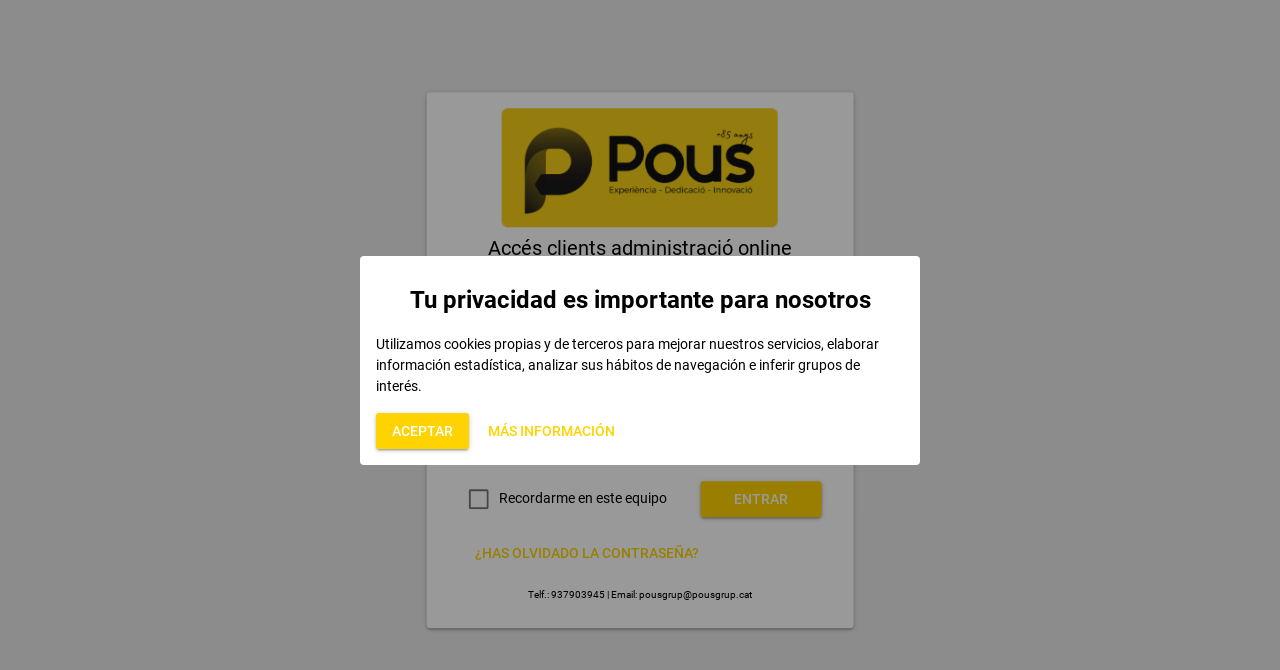

--- FILE ---
content_type: text/html; charset=utf-8
request_url: https://pous.administraciononline.taaf.es/
body_size: 1194
content:
<!DOCTYPE html>
<html>

<head>
    <meta name="robots" content="noindex" />
    <meta charset="utf-8" />
    <meta name="viewport" content="width=device-width, initial-scale=1.0" />
    <meta name="theme-color" content="#ffffff">
    <meta name="description" content="Administraci&#xF3;n Online">
    <title>POUS</title>

    <link rel="stylesheet" href="/dist/vendor.css?v=yyxyZ95tuTVaelsGIan3HioT1XLT4A7zLmAaXGaBcxQ" />
    

    <link rel="manifest" href="/manifest.json" />



    
        <link rel="stylesheet" href="/dist/site.css?v=9XNOyUWuJGD63q32uq_0LH-fji0a27nwcg6UpWN1EFk" />
    


</head>

<body>
    <div id="app">Cargando...</div>

    <script src="/dist/vendor.js?v=2AOWae3YMDWa1iVT2ZDpKn0ZHBGj07hUie65-3DinZ0"></script>
    <script src="/manup.js?v=LiNiswMLkWn1rR8FH2HCEs8YagML_4I1b5bywn8WdJk"></script>
    
    


    <link rel="stylesheet" href="/style/style.css" />
      
    <script src="/js/data.js"></script>
    <link href="/assets/fontawesome/css/fontawesome.min.css" rel="stylesheet" />
    <link href="/assets/fontawesome/css/brands.min.css" rel="stylesheet" />
    <link href="/assets/fontawesome/css/solid.min.css" rel="stylesheet" />

    
        <script src="/dist/main.e7636f2078b45a098d02.js"></script>
    
    
    <script src="/pwabuilderRegister.js"></script>





</body>

</html>


--- FILE ---
content_type: text/css
request_url: https://pous.administraciononline.taaf.es/dist/vendor.css?v=yyxyZ95tuTVaelsGIan3HioT1XLT4A7zLmAaXGaBcxQ
body_size: 270048
content:
@font-face{font-family:Material Icons;font-style:normal;font-weight:400;font-display:block;src:url([data-uri]) format("woff2"),url(/dist/463cfa6bda38af7123b1770d4982ad3c.woff) format("woff")}.material-icons{font-family:Material Icons;font-weight:400;font-style:normal;display:inline-block;line-height:1;text-transform:none;letter-spacing:normal;word-wrap:normal;white-space:nowrap;direction:ltr;-webkit-font-smoothing:antialiased;text-rendering:optimizeLegibility;-moz-osx-font-smoothing:grayscale;font-feature-settings:"liga"}@font-face{font-family:Roboto;font-style:normal;font-weight:100;src:url([data-uri]) format("woff")}@font-face{font-family:Roboto;font-style:normal;font-weight:300;src:url([data-uri]) format("woff")}@font-face{font-family:Roboto;font-style:normal;font-weight:400;src:url([data-uri]) format("woff")}@font-face{font-family:Roboto;font-style:normal;font-weight:500;src:url([data-uri]) format("woff")}@font-face{font-family:Roboto;font-style:normal;font-weight:700;src:url([data-uri]) format("woff")}@font-face{font-family:Roboto;font-style:normal;font-weight:900;src:url([data-uri]) format("woff")}

--- FILE ---
content_type: text/css
request_url: https://pous.administraciononline.taaf.es/style/style.css
body_size: 2325
content:

    :root
    {
        --q-color-primary: #000000;
        --q-color-secondary: #FFD300;
        --q-color-accent: #FFD300
    }

    /*Color Letra Parte Usuario*/
    .user-info {
        color: #000000;
    }

    .user-info .lang-selector.simple .q-input-target {
        color: #000000;
    }
    /*Color Titulos Anuncios*/
    .anuncio-titulo {
        color: #000000;
    }
    /*Colores tiles/alarmas*/
    .alarmaColor1 {
        background: #FFD300;
        color:  #000000;
    }
    .alarmaColor2 {
        background: #FFD300;
        color:  #FFFFFF;
    }
    .alarmaColor3 {
        background: #FFD300;
        color:  #FFFFFF;
    }
    .alarmaColor4 {
        background: #FFD300;
        color:  #000000;
    }
    /* MENU */
    /*Menu Titulo y Notificaciones*/
    #leftMenu .menu-header,
    #notificationsMenu .menu-header
    {
        background-color: #000000;
        color: #FFFFFF;
    }


    /*Color Fondo Menu*/
    #leftMenu .q-drawer,
    #notificationsMenu.q-menu,
    .tab-sub-ficha
    {
        background-color: #FFFFFF;
    }

    /*Color Letra Menu*/
    #leftMenu .q-list,
    #notificationsMenu .q-list,
    #leftMenu .child,
    .tab-sub-ficha
    {
        color: #000000;
    }

    #leftMenu .q-item{
        color: #000000;
    }

    

    /*Color Letra Menu SubLabel y icono. Mismo color con un poco de alpha*/
    #leftMenu .q-list .q-item-side,
    #notificationsMenu .q-list .q-item{
        color: rgba(0,0,0,0.7);
    }

    #leftMenu .q-list .q-item__label--caption {
        color: rgba(0,0,0,0.7);
    }

    /*Color Menu Activo (Letra y Fondo)*/
    #leftMenu .q-item.active, #leftMenu .q-item.q-router-link--exact-active, #leftMenu .q-item:focus,
    #notificationsMenu .q-item.active,  #notificationsMenu .child:focus, #notificationsMenu .child:hover, #leftMenu .child:hover, .tab-sub-ficha .q-tab:hover{
        background-color: #FFD300;
        color: #FFFFFF;
    }

    #leftMenu .q-item.active .q-item-side, #leftMenu .q-item.router-link-active .q-item-side, #leftMenu .q-item:focus .q-item-side, #leftMenu .q-item.q-link:hover .q-item-side,
    .tab-sub-ficha .q-tab:hover
    {
        color: #FFFFFF;
    }

    /* Titulo */
    .text-toolbar {
        color: #FFD300;
    }
    .text-toolbar a {
        color: #FFD300;
        text-decoration:none;
    }


    /* Fondo Contenido Web */
    .generalBackground
    {
        background-color: #ECECEC;        
    }
    .generalBackground .colorFondoLetra
    {
        color: #000000;        
    }
    

    /*LOGIN*/

    .loginBackground {
        background-color: #e9e9e9;
    }


            

--- FILE ---
content_type: application/javascript
request_url: https://pous.administraciononline.taaf.es/manup.js?v=LiNiswMLkWn1rR8FH2HCEs8YagML_4I1b5bywn8WdJk
body_size: 4500
content:
!function(e){var t={};function a(i){if(t[i])return t[i].exports;var n=t[i]={i:i,l:!1,exports:{}};return e[i].call(n.exports,n,n.exports,a),n.l=!0,n.exports}a.m=e,a.c=t,a.d=function(e,t,i){a.o(e,t)||Object.defineProperty(e,t,{enumerable:!0,get:i})},a.r=function(e){"undefined"!=typeof Symbol&&Symbol.toStringTag&&Object.defineProperty(e,Symbol.toStringTag,{value:"Module"}),Object.defineProperty(e,"__esModule",{value:!0})},a.t=function(e,t){if(1&t&&(e=a(e)),8&t)return e;if(4&t&&"object"==typeof e&&e&&e.__esModule)return e;var i=Object.create(null);if(a.r(i),Object.defineProperty(i,"default",{enumerable:!0,value:e}),2&t&&"string"!=typeof e)for(var n in e)a.d(i,n,function(t){return e[t]}.bind(null,n));return i},a.n=function(e){var t=e&&e.__esModule?function(){return e.default}:function(){return e};return a.d(t,"a",t),t},a.o=function(e,t){return Object.prototype.hasOwnProperty.call(e,t)},a.p="",a(a.s=0)}([function(e,t){var a,i=[{name:"mobile-web-app-capable",manifestName:"display"},{name:"apple-mobile-web-app-capable",manifestName:"display"},{name:"apple-mobile-web-app-title",manifestName:"short_name"},{name:"application-name",manifestName:"short_name"},{name:"msapplication-TileColor",manifestName:"ms_TileColor"},{name:"msapplication-square70x70logo",manifestName:"icons",imageSize:"70x70"},{name:"msapplication-square150x150logo",manifestName:"icons",imageSize:"150x150"},{name:"msapplication-wide310x150logo",manifestName:"icons",imageSize:"310x150"},{name:"msapplication-square310x310logo",manifestName:"icons",imageSize:"310x310"}],n=[{name:"apple-touch-icon",manifestName:"icons",imageSize:"152x152"},{name:"apple-touch-icon",manifestName:"icons",imageSize:"120x120"},{name:"apple-touch-icon",manifestName:"icons",imageSize:"76x76"},{name:"apple-touch-icon",manifestName:"icons",imageSize:"60x60"},{name:"apple-touch-icon",manifestName:"icons",imageSize:"57x57"},{name:"apple-touch-icon",manifestName:"icons",imageSize:"72x72"},{name:"apple-touch-icon",manifestName:"icons",imageSize:"114x114"},{name:"icon",manifestName:"icons",imageSize:"128x128"},{name:"icon",manifestName:"icons",imageSize:"192x192"}],o=[{name:"apple-touch-startup-image",manifestName:"icons",deviceWidth:375,deviceHeight:812,ratio:3},{name:"apple-touch-startup-image",manifestName:"icons",deviceWidth:375,deviceHeight:812,ratio:3},{name:"apple-touch-startup-image",manifestName:"icons",deviceWidth:375,deviceHeight:667,ratio:2},{name:"apple-touch-startup-image",manifestName:"icons",deviceWidth:414,deviceHeight:736,ratio:3},{name:"apple-touch-startup-image",manifestName:"icons",deviceWidth:320,deviceHeight:568,ratio:2},{name:"apple-touch-startup-image",manifestName:"icons",deviceWidth:768,deviceHeight:1024,ratio:2},{name:"apple-touch-startup-image",manifestName:"icons",deviceWidth:834,deviceHeight:1112,ratio:2},{name:"apple-touch-startup-image",manifestName:"icons",deviceWidth:1024,deviceHeight:1366,ratio:2}],m=function(){for(var e=function(){for(var e=0;e<i.length;e++)if(a[i[e].manifestName])if("icons"==i[e].manifestName)for(var t=a.icons,n=0;n<t.length;n++)t[n].sizes==i[e].imageSize&&(i[e].content=t[n].src);else i[e].content=a[i[e].manifestName],"display"==i[e].manifestName&&"standalone"==a.display&&(i[e].content="yes");return i}(),t=document.getElementsByTagName("head")[0],n=0;n<e.length;n++){var o=document.createElement("meta");o.name=e[n].name,o.content=e[n].content,t.appendChild(o)}},c=function(){for(var e=function(){for(var e=0;e<n.length;e++)if(a[n[e].manifestName])if("icons"==n[e].manifestName)for(var t=a.icons,i=0;i<t.length;i++)t[i].sizes==n[e].imageSize&&(n[e].content=t[i].src);else n[e].content=a[n[e].manifestName];return n}(),t=document.getElementsByTagName("head")[0],i=0;i<e.length;i++){var o=document.createElement("link");o.setAttribute("rel",e[i].name),o.setAttribute("sizes",e[i].imageSize),o.setAttribute("href",e[i].content),t.appendChild(o)}},s=function(){for(var e=function(){for(var e=0;e<o.length;e++)if(a[o[e].manifestName])if("icons"==o[e].manifestName)for(var t=a.icons,i=0;i<t.length;i++)t[i].sizes==o[e].deviceWidth*o[e].ratio+"x"+o[e].deviceHeight*o[e].ratio&&(o[e].content=t[i].src);else o[e].content=a[o[e].manifestName];return o}(),t=document.getElementsByTagName("head")[0],i=0;i<e.length;i++){var n=document.createElement("link");n.setAttribute("rel",e[i].name),n.setAttribute("media","(device-width: "+e[i].deviceWidth+"px) and (device-height: "+e[i].deviceHeight+"px) and (-webkit-device-pixel-ratio: "+e[i].ratio+")"),n.setAttribute("href",e[i].content),t.appendChild(n)}},r=function(e){if(window.XMLHttpRequest){/^https?:\/\//i.test(e)?e:window.location.hostname+e;var t=new XMLHttpRequest;t.onreadystatechange=function(){var e;4==t.readyState&&200==t.status&&(e=t.responseText,a=JSON.parse(e),c(),s(),m())},t.open("GET",e,!0),t.send()}};!function(){for(var e=document.getElementsByTagName("link"),t=0;t<e.length;t++)e[t].rel&&"manifest"==e[t].rel&&r(e[t].href)}()}]);

--- FILE ---
content_type: application/javascript
request_url: https://pous.administraciononline.taaf.es/pwabuilderRegister.js
body_size: -9
content:
if ('serviceWorker' in navigator) {  if (navigator.serviceWorker.controller) {    console.log('[PWA Builder] active service worker found, no need to register: ');  } else {      navigator.serviceWorker.register('pwabuilder.js', {      scope: './'    }).then(function(reg) {      console.log('Service worker has been registered for scope:' + reg.scope);    });  }} else {  console.log('Service workers are not supported in this browser.');}

--- FILE ---
content_type: application/javascript
request_url: https://pous.administraciononline.taaf.es/dist/111.e7636f2078b45a098d02.js
body_size: 6854
content:
(window.webpackJsonp=window.webpackJsonp||[]).push([[111],{1297:function(n,o,t){"use strict";t.r(o);var i,e,a=t(3),s=t.n(a),r=t(9),c=t.n(r),p=t(981),l=t(982),d=t(983),u=t(931),h=t(54),m=t(956),g=t.n(m),f=t(17),x={data:function(){return{enviandoOk:!1,enviandoRechazar:!1}},computed:Object.assign({},Object(h.mapGetters)(["mostrarCondicionesUso","condicionesUsoForzarAbrir","condicionesUsoVersion"]),{condicionesObligatorias:function(){return this.$appData.condicionesUsoAceptacionObligatoria},condicionesUsoTexto:function(){return this.$appData.condicionesUsoTexto.replace(/<br\s*[\/]?>/gi,"\n")},mostrarCondiciones:{get:function(){return this.mostrarCondicionesUso||this.condicionesUsoForzarAbrir},set:function(n){this.$store.commit("mostrarCondicionesUso",n)}}}),created:function(){},methods:{aceptar:(e=c()(s.a.mark(function n(){return s.a.wrap(function(n){for(;;)switch(n.prev=n.next){case 0:return n.prev=0,this.enviandoOk=!0,n.next=4,this.$store.dispatch(f.j,this.$appData.condicionesUsoVersion);case 4:return n.prev=4,this.enviandoOk=!1,n.finish(4);case 7:case"end":return n.stop()}},n,this,[[0,,4,7]])})),function(){return e.apply(this,arguments)}),rechazar:(i=c()(s.a.mark(function n(){return s.a.wrap(function(n){for(;;)switch(n.prev=n.next){case 0:if(n.prev=0,this.enviandoRechazar=!0,this.$appData.condicionesUsoVersion==this.condicionesUsoVersion)return n.next=5,this.$store.dispatch(f.j,0);n.next=5;break;case 5:return n.next=7,this.$store.dispatch(f.c);case 7:null!=this.$appData.urlCierreSesion&&""!=this.$appData.urlCierreSesion?window.location.href=this.$appData.urlCierreSesion:this.$router.push("/login"),this.$store.commit("mostrarCondicionesUso",!1);case 9:return n.prev=9,this.enviandoRechazar=!1,n.finish(9);case 12:case"end":return n.stop()}},n,this,[[0,,9,12]])})),function(){return i.apply(this,arguments)}),leerMasTarde:function(){this.$store.commit(f.i)}},components:{VueMarkdown:g.a}},v=t(59);var b,w=function(n){t(997)},$=Object(v.a)(x,function(){var o=this,n=o.$createElement,t=o._self._c||n;return t("q-dialog",{attrs:{maximized:o.$q.platform.is.mobile,"no-esc-dismiss":o.mostrarCondicionesUso,"no-backdrop-dismiss":o.mostrarCondicionesUso,"no-route-dismiss":!0},model:{value:o.mostrarCondiciones,callback:function(n){o.mostrarCondiciones=n},expression:"mostrarCondiciones"}},[t("q-card",{staticClass:"no-box-shadow modalCondiciones"},[t("q-card-section",[t("div",{staticClass:"condiciones-uso q-my-md"},[t("VueMarkdown",{attrs:{html:!1}},[o._v(o._s(o.condicionesUsoTexto))])],1),o._v(" "),o.condicionesObligatorias?o._e():t("q-btn",{attrs:{color:"accent",loading:o.enviandoOk,label:o.$t("HeLeidoLasCondiciones")},on:{click:o.aceptar}}),o._v(" "),o.condicionesObligatorias?t("q-btn",{attrs:{color:"accent",loading:o.enviandoOk,label:o.$t("Cookies.Aceptar")},on:{click:o.aceptar}}):o._e(),o._v(" "),o.condicionesObligatorias?t("q-btn",{attrs:{color:"accent",loading:o.enviandoRechazar,flat:"",label:o.$t("Rechazar")},on:{click:o.rechazar}}):o._e(),o._v(" "),o.condicionesObligatorias?o._e():t("q-btn",{attrs:{color:"accent",flat:"",label:o.$t("LeerMasTarde")},on:{click:o.leerMasTarde}})],1)],1)],1)},[],!1,w,null,null).exports,C=t(984),k={name:"app",data:function(){return{backgroundColor:"#e9e9e9",timerSessionLogout:""}},computed:Object.assign({},Object(h.mapGetters)(["isAuthenticated","authStatus","faltanDatos","isGlobalExpired"])),created:function(){this.timerSessionLogout=setInterval(this.checkLoginStatus,6e4)},methods:{checkLoginStatus:(b=c()(s.a.mark(function n(){return s.a.wrap(function(n){for(;;)switch(n.prev=n.next){case 0:return n.next=3,this.$store.dispatch(f.a);case 3:n.sent&&(""!=this.$appData.urlLoginPersonalizado&&null!=this.$appData.urlLoginPersonalizado?window.location.replace(this.$appData.urlLoginPersonalizado+"?nextUrl="+encodeURIComponent(this.$router.currentRoute.fullPath)):this.$router.push({path:"/login",query:{nextUrl:this.$router.currentRoute.path}}));case 6:case"end":return n.stop()}},n,this)})),function(){return b.apply(this,arguments)}),mostrarCondiciones:function(){this.$store.commit("mostrarCondicionesUso",!0)}},mounted:function(){var n=this;setTimeout(function(){n.$forceUpdate()})},components:{toolbar:p.a,drawer:l.a,juntas:d.a,cookiesModal:u.a,condicionesUsoModal:$,footerContenido:C.a},beforeDestroy:function(){clearInterval(this.timerSessionLogout)}};var _=function(n){t(985)},z=Object(v.a)(k,function(){var n=this,o=n.$createElement,t=n._self._c||o;return t("div",[!n.isAuthenticated||n.isGlobalExpired||n.faltanDatos?n._e():t("q-layout",{staticClass:"generalBackground",attrs:{view:"hHh LpR lFr"}},[t("toolbar"),n._v(" "),t("drawer"),n._v(" "),t("q-page-container",[t("q-page",{staticClass:"layout-padding"},[t("router-view"),n._v(" "),t("footerContenido")],1)],1),n._v(" "),t("juntas")],1),n._v(" "),!n.isAuthenticated||n.faltanDatos?t("q-layout",{staticClass:"loginBackground",attrs:{view:"hHh LpR lFr"}},[t("q-page-container",[t("q-page",{staticClass:"layout-padding"},[t("router-view")],1)],1)],1):n._e(),n._v(" "),t("q-inner-loading",{attrs:{showing:"logout"==n.authStatus}},[t("q-spinner-puff",{attrs:{size:"50px",color:"accent"}}),n._v("\n    "+n._s(n.$t("CerrandoSesion"))+"\n  ")],1),n._v(" "),t("cookiesModal"),n._v(" "),t("condicionesUsoModal")],1)},[],!1,_,null,null);o.default=z.exports},985:function(n,o,t){var i=t(986);"string"==typeof i&&(i=[[n.i,i,""]]),i.locals&&(n.exports=i.locals);(0,t(99).default)("dd0ea420",i,!0,{})},986:function(n,o,t){(n.exports=t(98)(!1)).push([n.i,"\n\n\n\n\n\n\n\n\n\n\n\n\n\n\n\n\n\n\n\n\n\n\n\n\n\n\n\n\n\n\n\n\n\n\n\n\n\n\n\n\n\n\n\n\n\n\n\n\n\n\n\n\n\n\n\n\n\n\n\n\n\n\n\n\n\n\n\n\n\n\n\n\n\n\n\n\n\n\n\n\n\n\n\n\n\n\n\n\n\n\n\n\n\n\n",""])},997:function(n,o,t){var i=t(998);"string"==typeof i&&(i=[[n.i,i,""]]),i.locals&&(n.exports=i.locals);(0,t(99).default)("1ed3c104",i,!0,{})},998:function(n,o,t){(n.exports=t(98)(!1)).push([n.i,"\n.login-logo {\n  width: 70%;\n  margin-left: 15%;\n  margin-right: 15%;\n}\n.titulo-cookies {\n  font-size: 24px;\n  margin-top: 10px;\n  margin-bottom: 5px;\n  font-weight: 600;\n}\n.modalCondiciones\n{\n  max-width:700px;\n}\n.explicacion {\n  text-align: justify;\n}\n.condiciones-uso h1 {\n  font-size: 26px;\n  margin-bottom: 20px;\n  margin-top: 10px;\n  font-weight: 600;\n  line-height: 24px;\n  text-align:center;\n}\n.condiciones-uso h2 {\n  font-size: 20px;\n  margin-bottom: 10px;\n  margin-top: 10px;\n  line-height: 24px;\n}\n.condiciones-uso h3 {\n  font-size: 18px;\n  margin-bottom: 5px;\n  margin-top: 5px;\n  line-height: 20px;\n  font-weight: 600;\n}\n.condiciones-uso h4 {\n  font-size: 18px;\n  margin-bottom: 5px;\n  margin-top: 5px;\n  line-height: 20px;\n}\n.condiciones-uso h5 {\n  font-size: 16px;\n  margin-bottom: 5px;\n  margin-top: 5px;\n  line-height: 20px;\n  font-weight: 600;\n}\n.condiciones-uso h6 {\n  font-size: 16px;\n  margin-bottom: 5px;\n  margin-top: 5px;\n  line-height: 20px;\n}\n.condiciones-uso h7 {\n  font-size: 14px;\n  margin-bottom: 5px;\n  margin-top: 5px;\n  line-height: 20px;\n}\n@media screen and (min-width: 0px) {\n.titulo.sin-logo {\n    font-size: 20px;\n    margin-top: 10px;\n    margin-bottom: 5px;\n}\n}\n@media screen and (min-width: 575px) {\n.titulo.sin-logo {\n    font-size: 30px;\n    margin-top: 20px;\n    margin-bottom: 10px;\n}\n}\n",""])}}]);

--- FILE ---
content_type: application/javascript
request_url: https://pous.administraciononline.taaf.es/dist/20.e7636f2078b45a098d02.js
body_size: 46124
content:
(window.webpackJsonp=window.webpackJsonp||[]).push([[20],{1119:function(t,e,i){var a=i(1120);"string"==typeof a&&(a=[[t.i,a,""]]),a.locals&&(t.exports=a.locals);(0,i(99).default)("4c5fa876",a,!0,{})},1120:function(t,e,i){(t.exports=i(98)(!1)).push([t.i,'\n.footer {\n  font-size: 12px;\n  margin-top:10px;\n}\n.accion{\n  cursor: pointer;\n}\n.accion:hover{\n  font-weight:bold;\n}\n.footer div + div:before {\n  content: " - ";\n  margin-left: 5px;\n  margin-right: 5px;\n}\n\n\n',""])},915:function(t,e,i){var a=i(916);"string"==typeof a&&(a=[[t.i,a,""]]),a.locals&&(t.exports=a.locals);(0,i(99).default)("3c78a709",a,!0,{})},916:function(t,e,i){(t.exports=i(98)(!1)).push([t.i,"\n\n\n\n\n\n\n\n\n\n\n\n\n\n\n\n\n\n\n\n\n\n\n\n\n\n\n\n\n\n\n\n\n\n\n\n\n\n\n\n\n\n\n\n\n\n\n\n\n\n\n\n\n\n\n\n\n\n\n\n\n\n\n\n\n\n\n\n\n\n\n\n",""])},918:function(t,e,i){"use strict";var a=i(3),n=i.n(a),s=i(9),o=i.n(s),c=i(17),r=i(54),l=i(64),u={props:{showLabel:{type:Boolean,default:!1},onlyActivationText:{type:Boolean,default:!1}},data:function(){return{notificaciones:!1,notificacionesSoportadas:!1}},computed:Object.assign({},Object(r.mapGetters)(["notificacionesActivas"]),{label:function(){return this.showLabel?this.$t("NotificacionesHabilitadas"):null}}),methods:{switchNotificaciones:function(){var i=this;return o()(n.a.mark(function t(){var e;return n.a.wrap(function(t){for(;;)switch(t.prev=t.next){case 0:return t.prev=0,i.loading=!0,t.next=5,i.$store.dispatch(c.k);case 5:e=t.sent,i.notificaciones=e;case 7:return t.prev=7,i.loading=!1,t.finish(7);case 10:case"end":return t.stop()}},t,null,[[0,,7,10]])}))()}},created:function(){var i=this;this.notificacionesSoportadas=l.a.getSupportPushNotifications(),this.notificaciones=this.notificacionesActivas,this.$store.watch(function(t,e){return e.notificacionesActivas},function(t,e){i.notificaciones=t})}},m=i(59);var d=function(t){i(915)},v=Object(m.a)(u,function(){var e=this,t=e.$createElement,i=e._self._c||t;return!e.notificacionesSoportadas||e.onlyActivationText&&e.notificacionesActivas?e._e():i("div",{staticClass:"toggle-notificaciones row"},[e.onlyActivationText&&!e.notificacionesActivas?i("div",{staticClass:"accion",on:{click:e.switchNotificaciones}},[e._v(e._s(e.$t("ActivarNotificaciones")))]):e._e(),e._v(" "),e.onlyActivationText?e._e():i("q-toggle",{attrs:{"left-label":"",color:"accent",label:e.label},on:{input:e.switchNotificaciones},model:{value:e.notificaciones,callback:function(t){e.notificaciones=t},expression:"notificaciones"}})],1)},[],!1,d,null,null);e.a=v.exports},930:function(t,e,i){"use strict";var a=i(17),n={methods:{logout:function(){var t=this;this.$store.dispatch(a.c).then(function(){null!=t.$appData.urlCierreSesion&&""!=t.$appData.urlCierreSesion?window.location.href=t.$appData.urlCierreSesion:t.$router.push("/login")})}}},s=i(59);var o=function(t){i(932)},c=Object(s.a)(n,function(){var t=this,e=t.$createElement,i=t._self._c||e;return i("q-btn",{attrs:{flat:"",round:"",dense:"",icon:"exit_to_app"},on:{click:t.logout}},[i("q-tooltip",{attrs:{delay:500}},[t._v("\n    "+t._s(t.$t("CerrarSesion"))+"\n  ")])],1)},[],!1,o,null,null);e.a=c.exports},931:function(t,e,i){"use strict";var a=i(54),n={data:function(){return{mostrarMasInfo:!1}},computed:Object.assign({},Object(a.mapGetters)(["getCookieConsent"]),{modalAbierta:function(){return!this.getCookieConsent.respondido},logo:function(){return this.$appData.logoLoginUrl},hayLogo:function(){return null!=this.logo&&""!=this.logo},loginTexto:function(){return this.$appData.loginTexto},analytics:{set:function(t){this.$store.commit("setCookieConsentAnalytics",t)},get:function(){return this.getCookieConsent.analytics}}}),created:function(){},methods:{aceptar:function(){this.$store.commit("setCookieConsentRespondido",!0),location.reload()},masInfo:function(){this.mostrarMasInfo=!this.mostrarMasInfo}}},s=i(59);var o=function(t){i(934)},c=Object(s.a)(n,function(){var e=this,t=e.$createElement,i=e._self._c||t;return i("q-dialog",{attrs:{"no-esc-dismiss":!0,"no-backdrop-dismiss":!0},model:{value:e.modalAbierta,callback:function(t){e.modalAbierta=t},expression:"modalAbierta"}},[i("q-card",{staticClass:"no-box-shadow modalCookies"},[i("q-card-section",[i("div",{staticClass:"titulo-cookies",class:{"sin-logo":!e.hayLogo},staticStyle:{"text-align":"center"}},[e._v(e._s(e.$t("Cookies.Titulo")))]),e._v(" "),i("div",{staticClass:"descripcion-privacidad q-my-md"},[e._v("\n        "+e._s(e.$t("Cookies.Explicacion"))+"\n      ")]),e._v(" "),e.mostrarMasInfo?i("div",{staticClass:"mas-informacion"},[i("table",[i("tr",[i("td",[i("div",{staticClass:"titulo-detalle-cookie"},[e._v("\n                "+e._s(e.$t("Cookies.CookiesSesionTitulo"))+"\n              ")]),e._v(" "),i("div",{staticClass:"explicacion"},[e._v("\n                "+e._s(e.$t("Cookies.CookiesSesionDetalle"))+"\n              ")])]),e._v(" "),i("td",{staticClass:"col-consent"},[e._v(e._s(e.$t("Cookies.Obligatorio")))])]),e._v(" "),i("tr",[i("td",[i("div",{staticClass:"titulo-detalle-cookie"},[e._v("\n                "+e._s(e.$t("Cookies.CookiesAnalisisTitulo"))+"\n              ")]),e._v(" "),i("div",{staticClass:"explicacion"},[e._v("\n                "+e._s(e.$t("Cookies.CookiesAnalisisDetalle"))+"\n              ")])]),e._v(" "),i("td",{staticClass:"col-consent"},[i("q-toggle",{attrs:{color:"accent"},model:{value:e.analytics,callback:function(t){e.analytics=t},expression:"analytics"}}),e._v(" "),e.analytics?i("div",{staticClass:"acepto"},[e._v(e._s(e.$t("Cookies.Acepto")))]):e._e(),e.analytics?e._e():i("div",{staticClass:"acepto"},[e._v(e._s(e.$t("Cookies.Rechazo")))])],1)])])]):e._e(),e._v(" "),i("q-btn",{attrs:{color:"accent",label:e.$t("Cookies.Aceptar")},on:{click:e.aceptar}}),e._v(" "),i("q-btn",{attrs:{color:"accent",flat:"",label:e.$t("Cookies.MasInformacion")},on:{click:e.masInfo}})],1)],1)],1)},[],!1,o,null,null);e.a=c.exports},932:function(t,e,i){var a=i(933);"string"==typeof a&&(a=[[t.i,a,""]]),a.locals&&(t.exports=a.locals);(0,i(99).default)("f6635a2e",a,!0,{})},933:function(t,e,i){(t.exports=i(98)(!1)).push([t.i,"\n\n\n\n\n\n\n\n\n\n\n\n\n\n\n\n\n\n\n\n\n\n\n\n\n\n\n",""])},934:function(t,e,i){var a=i(935);"string"==typeof a&&(a=[[t.i,a,""]]),a.locals&&(t.exports=a.locals);(0,i(99).default)("61f1311e",a,!0,{})},935:function(t,e,i){(t.exports=i(98)(!1)).push([t.i,"\n.login-logo {\n  width: 70%;\n  margin-left: 15%;\n  margin-right: 15%;\n}\n.titulo-cookies {\n  font-size: 24px;\n  margin-top: 10px;\n  margin-bottom: 5px;\n  font-weight:600;\n}\n.modalCookies{\n  max-width:500px;\n}\n.explicacion\n{\n  text-align:justify;\n}\n.titulo-detalle-cookie {\n  font-weight: 600;\n  margin-bottom: 5px;\n}\n.mas-informacion table {\n  border-collapse: separate;\n  border-spacing: 0 1em;\n}\n.col-consent{\n  width:100px;\n  font-size:12px;\n  text-align:center;\n}\n.acepto{\n  font-size:12px;\n  margin-top:5px;\n}\n@media screen and (min-width: 0px) {\n.titulo.sin-logo {\n    font-size: 20px;\n    margin-top: 10px;\n    margin-bottom: 5px;\n}\n}\n@media screen and (min-width: 575px) {\n.titulo.sin-logo {\n    font-size: 30px;\n    margin-top: 20px;\n    margin-bottom: 10px;\n}\n}\n",""])},981:function(t,e,i){"use strict";var a=i(3),n=i.n(a),s=i(9),o=i.n(s),c=i(54),r=(i(17),i(122)),l=(i(4),{computed:Object.assign({},Object(c.mapGetters)(["getAlarmasPendientes","getCargandoAlarmas"]),{alarmas:function(){var t=this.getAlarmasPendientes;return[{titulo:this.$t("Usuario"),alarmas:t.AlarmasGrupo0},{titulo:this.$t("Fincas"),alarmas:t.AlarmasGrupo1},{titulo:this.$t("Alquileres"),alarmas:t.AlarmasGrupo2},{titulo:this.$t("Propietario"),alarmas:t.AlarmasGrupo4},{titulo:this.$t("Presidente"),alarmas:t.AlarmasGrupo3},{titulo:this.$t("OtroCargo"),alarmas:t.AlarmasGrupo9},{titulo:this.$t("Industrial"),alarmas:t.AlarmasGrupo5}]},countPendientes:function(){return this.getAlarmasPendientes.CountPendientes},cargandoAlarmas:function(){return this.getCargandoAlarmas}}),methods:{alarmaIcon:function(t){return r.a.getIcon(t.idGrupoSeguridad+"_"+t.idPermiso)},clickEvent:function(t){this.$store.dispatch("clearAlarma",{router:this.$router,idGrupoSeguridad:t.idGrupoSeguridad,idPermiso:t.idPermiso,valor:t.valor})}}}),u=i(59);var m=function(t){i(989)},d=Object(u.a)(l,function(){var i=this,t=i.$createElement,a=i._self._c||t;return 0<i.countPendientes?a("q-btn",{staticClass:"btnNotificaciones",attrs:{flat:"",round:"",dense:"",icon:"announcement"}},[0<i.countPendientes?a("q-badge",{attrs:{"text-color":"accent",floating:""}},[i._v("\n    "+i._s(i.countPendientes)+"\n  ")]):i._e(),i._v(" "),a("q-menu",{attrs:{id:"notificationsMenu",self:"top right",width:""}},i._l(i.alarmas,function(t){return 0<t.alarmas.length?a("q-list",{key:t.titulo},[a("q-item-label",{staticClass:"menu-header",attrs:{header:""}},[i._v(i._s(t.titulo))]),i._v(" "),i._l(t.alarmas,function(e){return a("q-item",{directives:[{name:"close-popup",rawName:"v-close-popup"}],key:e.idPermiso,staticClass:"contenedor row items-center",attrs:{clickable:""},nativeOn:{click:function(t){return i.clickEvent(e)}}},[a("div",{staticClass:"col-auto"},[a("div",{staticClass:"contenedorIcono"},[a("q-icon",{attrs:{name:i.alarmaIcon(e),size:"15px"}})],1)]),i._v(" "),a("div",{staticClass:"titulo col"},[i._v(i._s(i.$t("Tiles."+e.idGrupoSeguridad+"_"+e.idPermiso)))]),i._v(" "),a("div",{staticClass:"valor col-auto"},[i._v(i._s(e.valor))])])})],2):i._e()}),1)],1):i._e()},[],!1,m,null,null).exports,v=i(930),_={computed:Object.assign({},Object(c.mapGetters)(["getLayoutNeeded","getDrawerShow"]),{logo:function(){return this.$appData.logoUrl},tituloTexto:function(){return this.$appData.tituloTexto}},Object(c.mapGetters)(["getAlarmas"])),created:function(){this.createdPage()},methods:Object.assign({createdPage:function(){var e=this;return o()(n.a.mark(function t(){return n.a.wrap(function(t){for(;;)switch(t.prev=t.next){case 0:e.$store.dispatch("loadAlarmas");case 1:case"end":return t.stop()}},t)}))()}},Object(c.mapMutations)(["setDrawerShow"]),{toggleDrawer:function(){this.setDrawerShow(!this.getDrawerShow)}}),components:{notifications:d,logout:v.a}};var p=function(t){i(987)},f=Object(u.a)(_,function(){var t=this,e=t.$createElement,i=t._self._c||e;return i("q-header",{staticClass:"fixed-top"},[i("q-toolbar",{staticClass:"text-accent shadow-1"},[i("q-btn",{attrs:{flat:"",round:"",dense:"",icon:"menu"},on:{click:t.toggleDrawer}}),t._v(" "),i("q-toolbar-title",{staticClass:"row items-center q-col-gutter-sm"},[""!=t.logo?i("div",{staticClass:"col-auto"},[i("router-link",{attrs:{to:"/"}},[i("img",{staticClass:"logoTitulo",attrs:{src:t.logo}})])],1):t._e(),t._v(" "),i("div",{staticClass:"col text-toolbar"},[i("router-link",{attrs:{to:"/"}},[t._v(t._s(t.tituloTexto))])],1)]),t._v(" "),i("notifications"),t._v(" "),i("logout")],1)],1)},[],!1,p,"data-v-3b558737",null);e.a=f.exports},982:function(t,e,i){"use strict";var a=i(54),n=i(193),s=i(930),o={computed:Object.assign({},Object(a.mapGetters)(["userInfo","nombreUsuario","getAlarmas","citaPreviaHabilitada","citaPreviaConfigurada","contactarHabilitado"]),{comunicacionesPendientes:function(){var t=this.getAlarmas.AlarmasGrupo0.filter(function(t){return 0==t.idGrupoSeguridad&&0==t.idPermiso});if(0<t.length)return t[0].valor},citasPreviasTotales:function(){var t=this.getAlarmas.AlarmasGrupo0.filter(function(t){return 0==t.idGrupoSeguridad&&1==t.idPermiso});if(0<t.length)return t[0].valor}}),components:{langselector:n.a,logout:s.a},methods:{clickComunicados:function(t){this.$store.dispatch("clearAlarma",{router:this.$router,idGrupoSeguridad:0,idPermiso:0,valor:this.comunicacionesPendientes})}}},c=i(59);var r=function(t){i(993)},l=Object(c.a)(o,function(){var t=this,e=t.$createElement,i=t._self._c||e;return i("div",{staticClass:"user-info bg-secondary"},[i("div",{staticClass:"info-container"},[i("div",{staticClass:"name"},[t._v(t._s(t.nombreUsuario))]),t._v(" "),i("div",{staticClass:"email"},[t._v(t._s(t.userInfo&&t.userInfo.Mail))]),t._v(" "),i("langselector",{staticClass:"simple"}),t._v(" "),i("div",{staticStyle:{clear:"both"}}),t._v(" "),i("q-btn",{attrs:{flat:"",round:"",dense:"",to:"/usuario"}},[i("q-icon",{attrs:{size:"1.2em",name:"fas fa-user"}}),t._v(" "),i("q-tooltip",{attrs:{delay:500}},[t._v("\n        "+t._s(t.$t("MiPerfil"))+"\n      ")])],1),t._v(" "),i("q-btn",{attrs:{flat:"",round:"",dense:"",to:"/usuario/mis-documentos"}},[i("q-icon",{attrs:{size:"1.4em",name:"folder"}}),t._v(" "),i("q-tooltip",{attrs:{delay:500}},[t._v("\n        "+t._s(t.$t("MisDocumentos"))+"\n      ")])],1),t._v(" "),i("q-btn",{attrs:{flat:"",round:"",dense:""},on:{click:t.clickComunicados}},[0<t.comunicacionesPendientes?i("span",{staticClass:"floating label notifications-count"},[t._v(t._s(t.comunicacionesPendientes))]):t._e(),t._v(" "),i("q-icon",{attrs:{size:"1.2em",name:"fas fa-comment-alt"}}),t._v(" "),i("q-tooltip",{attrs:{delay:500}},[t._v("\n        "+t._s(t.$t("Comunicados"))+"\n      ")])],1),t._v(" "),t.citaPreviaHabilitada&&t.citaPreviaConfigurada?i("q-btn",{attrs:{flat:"",round:"",dense:"",to:"/usuario/cita-previa"}},[0<t.citasPreviasTotales?i("q-badge",{attrs:{floating:""}},[t._v("\n        "+t._s(t.citasPreviasTotales)+"\n      ")]):t._e(),t._v(" "),i("q-icon",{attrs:{size:"1.2em",name:"fas fa-calendar-day"}}),t._v(" "),i("q-tooltip",{attrs:{delay:500}},[t._v("\n        "+t._s(t.$t("CitaPrevia"))+"\n      ")])],1):t._e(),t._v(" "),t.contactarHabilitado?i("q-btn",{attrs:{flat:"",round:"",dense:"",to:"/usuario/contacto"}},[i("q-icon",{attrs:{size:"1.2em",name:"fas fa-envelope"}}),t._v(" "),i("q-tooltip",{attrs:{delay:500}},[t._v("\n        "+t._s(t.$t("Contactar"))+"\n      ")])],1):t._e(),t._v(" "),i("logout")],1)])},[],!1,r,null,null).exports,u=i(122),m={data:function(){return{collapsibleOpened:{G1:!1,G2:!1,G3:!1,G4:!1,G5:!1,G9:!1}}},methods:Object.assign({},Object(a.mapMutations)(["setDrawerShow"]),{tileIcon:function(t,e){return e?u.a.getIcon(t+"_"+e):u.a.getIcon(t)},gestionExpandirGrupoActual:function(){var t=null;null!=this.$route.params.rol&&null!=this.$route.meta[this.$route.params.rol]&&(t=this.$route.meta[this.$route.params.rol].idGrupoSeguridad),null==t&&null!=this.$route.meta.idGrupoSeguridad&&(t=this.$route.meta.idGrupoSeguridad),null!=t&&(this.collapsibleOpened["G"+t]=!0)}}),created:function(){var t="",e=0;this.canAccessGroup(1)&&(t="1",e++),this.canAccessGroup(2)&&(t="2",e++),this.canAccessGroup(3)&&(t="3",e++),this.canAccessGroup(4)&&(t="4",e++),this.canAccessGroup(5)&&(t="5",e++),this.canAccessGroup(9)&&(t="9",e++),1==e&&(this.collapsibleOpened["G"+t]=!0)},computed:Object.assign({},Object(a.mapGetters)(["getLayoutNeeded","getDrawerShow","canAccessGroup","canAccess"]),{drawerStatus:{get:function(){return this.getDrawerShow},set:function(t){this.setDrawerShow(t)}},linkChildActive:function(){var e=this;return function(t){return null!=e.$route.meta&&(e.$route.meta.idGrupoSeguridad==t||null!=e.$route.meta[e.$route.params.rol]&&e.$route.meta[e.$route.params.rol].idGrupoSeguridad==t)}}}),watch:{$route:function(t,e){this.gestionExpandirGrupoActual()}},components:{userinfo:l}};var d=function(t){i(991)},v=Object(c.a)(m,function(){var e=this,t=e.$createElement,i=e._self._c||t;return i("q-drawer",{attrs:{id:"leftMenu",elevated:"",side:"left","show-if-above":!0,"no-swipe-open":e.$q.platform.is.ios,"no-swipe-close":e.$q.platform.is.ios},model:{value:e.drawerStatus,callback:function(t){e.drawerStatus=t},expression:"drawerStatus"}},[i("q-scroll-area",{staticClass:"fit"},[i("userinfo"),e._v(" "),i("q-list",[e.canAccessGroup(1)||e.canAccessGroup(2)?i("q-item-label",{staticClass:"menu-header",attrs:{header:""}},[e._v(e._s(e.$t("Alquileres")))]):e._e(),e._v(" "),e.canAccessGroup(1)?i("q-expansion-item",{class:{"child-active":e.linkChildActive(1)},attrs:{icon:e.tileIcon(1),caption:e.$t("SoyPropietario"),label:e.$t("Fincas")},model:{value:e.collapsibleOpened.G1,callback:function(t){e.$set(e.collapsibleOpened,"G1",t)},expression:"collapsibleOpened.G1"}},[e.canAccess(1,2)?i("q-item",{staticClass:"child",attrs:{to:"/fincas/propietario/fincas"}},[i("q-item-section",{attrs:{avatar:""}},[i("q-icon",{attrs:{name:e.tileIcon(1)}})],1),e._v(" "),i("q-item-section",[e._v(e._s(e.$t("Fincas")))])],1):e._e(),e._v(" "),e.canAccess(1,2)?i("q-item",{staticClass:"child",attrs:{to:"/fincas/propietario/departamentos"}},[i("q-item-section",{attrs:{avatar:""}},[i("q-icon",{attrs:{name:e.tileIcon(1,2)}})],1),e._v(" "),i("q-item-section",[e._v(e._s(e.$t("Departamentos")))])],1):e._e(),e._v(" "),e.canAccess(1,1)?i("q-item",{staticClass:"child",attrs:{to:"/fincas/propietario/contratos"}},[i("q-item-section",{attrs:{avatar:""}},[i("q-icon",{attrs:{name:e.tileIcon(1,1)}})],1),e._v(" "),i("q-item-section",[e._v(e._s(e.$t("Contratos")))])],1):e._e(),e._v(" "),e.canAccess(1,10)?i("q-item",{staticClass:"child",attrs:{to:"/fincas/propietario/recibos"}},[i("q-item-section",{attrs:{avatar:""}},[i("q-icon",{attrs:{name:e.tileIcon(1,10)}})],1),e._v(" "),i("q-item-section",[e._v(e._s(e.$t("Recibos")))])],1):e._e(),e._v(" "),e.canAccess(1,4)?i("q-item",{staticClass:"child",attrs:{to:"/fincas/propietario/facturas/honorarios"}},[i("q-item-section",{attrs:{avatar:""}},[i("q-icon",{attrs:{name:e.tileIcon(1,4)}})],1),e._v(" "),i("q-item-section",[e._v(e._s(e.$t("FacturasHonorarios")))])],1):e._e(),e._v(" "),e.canAccess(1,5)?i("q-item",{staticClass:"child",attrs:{to:"/fincas/propietario/facturas/proveedores"}},[i("q-item-section",{attrs:{avatar:""}},[i("q-icon",{attrs:{name:e.tileIcon(1,5)}})],1),e._v(" "),i("q-item-section",[e._v(e._s(e.$t("FacturasProveedores")))])],1):e._e(),e._v(" "),e.canAccess(1,6)?i("q-item",{staticClass:"child",attrs:{to:"/fincas/propietario/incidencias"}},[i("q-item-section",{attrs:{avatar:""}},[i("q-icon",{attrs:{name:e.tileIcon(1,6)}})],1),e._v(" "),i("q-item-section",[e._v(e._s(e.$t("Incidencias")))])],1):e._e(),e._v(" "),e.canAccess(1,8)?i("q-item",{staticClass:"child",attrs:{to:"/fincas/propietario/diario/iva"}},[i("q-item-section",{attrs:{avatar:""}},[i("q-icon",{attrs:{name:e.tileIcon(1,8)}})],1),e._v(" "),i("q-item-section",[e._v(e._s(e.$t("DiarioIva")))])],1):e._e(),e._v(" "),e.canAccess(1,3)?i("q-item",{staticClass:"child",attrs:{to:"/fincas/propietario/diario/liquidaciones"}},[i("q-item-section",{attrs:{avatar:""}},[i("q-icon",{attrs:{name:e.tileIcon(1,3)}})],1),e._v(" "),i("q-item-section",[e._v(e._s(e.$t("DiarioLiquidaciones")))])],1):e._e(),e._v(" "),e.canAccess(1,9)?i("q-item",{staticClass:"child",attrs:{to:"/fincas/propietario/liquidaciones/propietarios"}},[i("q-item-section",{attrs:{avatar:""}},[i("q-icon",{attrs:{name:e.tileIcon(1,9)}})],1),e._v(" "),i("q-item-section",[e._v(e._s(e.$t("Liquidaciones")))])],1):e._e(),e._v(" "),e.canAccess(1,12)?i("q-item",{staticClass:"child",attrs:{to:"/fincas/propietario/liquidaciones/iva"}},[i("q-item-section",{attrs:{avatar:""}},[i("q-icon",{attrs:{name:e.tileIcon(1,12)}})],1),e._v(" "),i("q-item-section",[e._v(e._s(e.$t("LiquidacionesIva")))])],1):e._e(),e._v(" "),e.canAccess(1,11)?i("q-item",{staticClass:"child",attrs:{to:"/fincas/propietario/seguros"}},[i("q-item-section",{attrs:{avatar:""}},[i("q-icon",{attrs:{name:e.tileIcon(1,11)}})],1),e._v(" "),i("q-item-section",[e._v(e._s(e.$t("Seguros")))])],1):e._e(),e._v(" "),e.canAccess(1,13)?i("q-item",{staticClass:"child",attrs:{to:"/fincas/propietario/resumen-renta"}},[i("q-item-section",{attrs:{avatar:""}},[i("q-icon",{attrs:{name:e.tileIcon(1,13)}})],1),e._v(" "),i("q-item-section",[e._v(e._s(e.$t("ResumenRenta")))])],1):e._e()],1):e._e(),e._v(" "),e.canAccessGroup(2)?i("q-expansion-item",{class:{"child-active":e.linkChildActive(2)},attrs:{icon:e.tileIcon(2),caption:e.$t("SoyInquilino"),label:e.$t("Alquileres")},model:{value:e.collapsibleOpened.G2,callback:function(t){e.$set(e.collapsibleOpened,"G2",t)},expression:"collapsibleOpened.G2"}},[e.canAccess(2,2)?i("q-item",{staticClass:"child",attrs:{to:"/fincas/inquilino/fincas"}},[i("q-item-section",{attrs:{avatar:""}},[i("q-icon",{attrs:{name:e.tileIcon(2)}})],1),e._v(" "),i("q-item-section",[e._v(e._s(e.$t("Fincas")))])],1):e._e(),e._v(" "),e.canAccess(2,2)?i("q-item",{staticClass:"child",attrs:{to:"/fincas/inquilino/departamentos"}},[i("q-item-section",{attrs:{avatar:""}},[i("q-icon",{attrs:{name:e.tileIcon(2,2)}})],1),e._v(" "),i("q-item-section",[e._v(e._s(e.$t("Departamentos")))])],1):e._e(),e._v(" "),e.canAccess(2,1)?i("q-item",{staticClass:"child",attrs:{to:"/fincas/inquilino/contratos"}},[i("q-item-section",{attrs:{avatar:""}},[i("q-icon",{attrs:{name:e.tileIcon(2,1)}})],1),e._v(" "),i("q-item-section",[e._v(e._s(e.$t("Contratos")))])],1):e._e(),e._v(" "),e.canAccess(2,7)?i("q-item",{staticClass:"child",attrs:{to:"/fincas/inquilino/recibos"}},[i("q-item-section",{attrs:{avatar:""}},[i("q-icon",{attrs:{name:e.tileIcon(2,7)}})],1),e._v(" "),i("q-item-section",[e._v(e._s(e.$t("Recibos")))])],1):e._e(),e._v(" "),e.canAccess(2,3)?i("q-item",{staticClass:"child",attrs:{to:"/fincas/inquilino/facturas/honorarios"}},[i("q-item-section",{attrs:{avatar:""}},[i("q-icon",{attrs:{name:e.tileIcon(2,3)}})],1),e._v(" "),i("q-item-section",[e._v(e._s(e.$t("FacturasHonorarios")))])],1):e._e(),e._v(" "),e.canAccess(2,4)?i("q-item",{staticClass:"child",attrs:{to:"/fincas/inquilino/incidencias"}},[i("q-item-section",{attrs:{avatar:""}},[i("q-icon",{attrs:{name:e.tileIcon(2,4)}})],1),e._v(" "),i("q-item-section",[e._v(e._s(e.$t("Incidencias")))])],1):e._e()],1):e._e(),e._v(" "),e.canAccessGroup(4)||e.canAccessGroup(3)||e.canAccessGroup(9)?i("q-item-label",{staticClass:"menu-header",attrs:{header:""}},[e._v(e._s(e.$t("Comunidades")))]):e._e(),e._v(" "),e.canAccessGroup(4)?i("q-expansion-item",{class:{"child-active":e.linkChildActive(4)},attrs:{icon:e.tileIcon(4),label:e.$t("Comunero")},model:{value:e.collapsibleOpened.G4,callback:function(t){e.$set(e.collapsibleOpened,"G4",t)},expression:"collapsibleOpened.G4"}},[e.canAccess(4,1)?i("q-item",{staticClass:"child",attrs:{to:"/comunidades/comunero/comunidades"}},[i("q-item-section",{attrs:{avatar:""}},[i("q-icon",{attrs:{name:e.tileIcon(4,1)}})],1),e._v(" "),i("q-item-section",[e._v(e._s(e.$t("Comunidades")))])],1):e._e(),e._v(" "),e.canAccess(4,8)?i("q-item",{staticClass:"child",attrs:{to:"/comunidades/comunero/tablonanuncios"}},[i("q-item-section",{attrs:{avatar:""}},[i("q-icon",{attrs:{name:e.tileIcon(4,8)}})],1),e._v(" "),i("q-item-section",[e._v(e._s(e.$t("TablonAnuncios")))])],1):e._e(),e._v(" "),e.canAccess(4,13)?i("q-item",{staticClass:"child",attrs:{to:"/comunidades/comunero/juntas"}},[i("q-item-section",{attrs:{avatar:""}},[i("q-icon",{attrs:{name:e.tileIcon(4,13)}})],1),e._v(" "),i("q-item-section",[e._v(e._s(e.$t("Juntas")))])],1):e._e(),e._v(" "),e.canAccess(4,7)?i("q-item",{staticClass:"child",attrs:{to:"/comunidades/comunero/recibos"}},[i("q-item-section",{attrs:{avatar:""}},[i("q-icon",{attrs:{name:e.tileIcon(4,7)}})],1),e._v(" "),i("q-item-section",[e._v(e._s(e.$t("Recibos")))])],1):e._e(),e._v(" "),e.canAccess(4,9)?i("q-item",{staticClass:"child",attrs:{to:"/comunidades/comunero/facturas/proveedores"}},[i("q-item-section",{attrs:{avatar:""}},[i("q-icon",{attrs:{name:e.tileIcon(4,9)}})],1),e._v(" "),i("q-item-section",[e._v(e._s(e.$t("FacturasProveedores")))])],1):e._e(),e._v(" "),e.canAccess(4,10)?i("q-item",{staticClass:"child",attrs:{to:"/comunidades/comunero/facturas/honorarios"}},[i("q-item-section",{attrs:{avatar:""}},[i("q-icon",{attrs:{name:e.tileIcon(4,10)}})],1),e._v(" "),i("q-item-section",[e._v(e._s(e.$t("FacturasHonorarios")))])],1):e._e(),e._v(" "),e.canAccess(4,5)?i("q-item",{staticClass:"child",attrs:{to:"/comunidades/comunero/incidencias"}},[i("q-item-section",{attrs:{avatar:""}},[i("q-icon",{attrs:{name:e.tileIcon(4,5)}})],1),e._v(" "),i("q-item-section",[e._v(e._s(e.$t("Incidencias")))])],1):e._e(),e._v(" "),e.canAccess(4,3)?i("q-item",{staticClass:"child",attrs:{to:"/comunidades/comunero/balances"}},[i("q-item-section",{attrs:{avatar:""}},[i("q-icon",{attrs:{name:e.tileIcon(4,3)}})],1),e._v(" "),i("q-item-section",[e._v(e._s(e.$t("Balances")))])],1):e._e(),e._v(" "),e.canAccess(4,11)?i("q-item",{staticClass:"child",attrs:{to:"/comunidades/comunero/diario/comunidades"}},[i("q-item-section",{attrs:{avatar:""}},[i("q-icon",{attrs:{name:e.tileIcon(4,11)}})],1),e._v(" "),i("q-item-section",[e._v(e._s(e.$t("DiarioComunidades")))])],1):e._e(),e._v(" "),e.canAccess(4,2)?i("q-item",{staticClass:"child",attrs:{to:"/comunidades/comunero/presupuestos"}},[i("q-item-section",{attrs:{avatar:""}},[i("q-icon",{attrs:{name:e.tileIcon(4,2)}})],1),e._v(" "),i("q-item-section",[e._v(e._s(e.$t("Presupuestos")))])],1):e._e(),e._v(" "),e.canAccess(4,12)?i("q-item",{staticClass:"child",attrs:{to:"/comunidades/comunero/proveedores"}},[i("q-item-section",{attrs:{avatar:""}},[i("q-icon",{attrs:{name:e.tileIcon(4,12)}})],1),e._v(" "),i("q-item-section",[e._v(e._s(e.$t("Proveedores")))])],1):e._e(),e._v(" "),e.canAccess(4,4)?i("q-item",{staticClass:"child",attrs:{to:"/comunidades/comunero/seguros"}},[i("q-item-section",{attrs:{avatar:""}},[i("q-icon",{attrs:{name:e.tileIcon(4,4)}})],1),e._v(" "),i("q-item-section",[e._v(e._s(e.$t("Seguros")))])],1):e._e()],1):e._e(),e._v(" "),e.canAccessGroup(3)?i("q-expansion-item",{class:{"child-active":e.linkChildActive(3)},attrs:{icon:e.tileIcon(3),label:e.$t("Presidente")},model:{value:e.collapsibleOpened.G3,callback:function(t){e.$set(e.collapsibleOpened,"G3",t)},expression:"collapsibleOpened.G3"}},[e.canAccess(3,1)?i("q-item",{staticClass:"child",attrs:{to:"/comunidades/presidente/comunidades"}},[i("q-item-section",{attrs:{avatar:""}},[i("q-icon",{attrs:{name:e.tileIcon(3,1)}})],1),e._v(" "),i("q-item-section",[e._v(e._s(e.$t("Comunidades")))])],1):e._e(),e._v(" "),e.canAccess(3,13)?i("q-item",{staticClass:"child",attrs:{to:"/comunidades/presidente/tablonanuncios"}},[i("q-item-section",{attrs:{avatar:""}},[i("q-icon",{attrs:{name:e.tileIcon(3,13)}})],1),e._v(" "),i("q-item-section",[e._v(e._s(e.$t("TablonAnuncios")))]),e._v(" "),i("q-item-section",{attrs:{icon:e.tileIcon(3,13)}}),e._v(" "),i("q-item-label",{attrs:{label:e.$t("TablonAnuncios")}})],1):e._e(),e._v(" "),e.canAccess(3,14)?i("q-item",{staticClass:"child",attrs:{to:"/comunidades/presidente/juntas"}},[i("q-item-section",{attrs:{avatar:""}},[i("q-icon",{attrs:{name:e.tileIcon(3,14)}})],1),e._v(" "),i("q-item-section",[e._v(e._s(e.$t("Juntas")))])],1):e._e(),e._v(" "),e.canAccess(3,11)?i("q-item",{staticClass:"child",attrs:{to:"/comunidades/presidente/recibos"}},[i("q-item-section",{attrs:{avatar:""}},[i("q-icon",{attrs:{name:e.tileIcon(3,11)}})],1),e._v(" "),i("q-item-section",[e._v(e._s(e.$t("Recibos")))])],1):e._e(),e._v(" "),e.canAccess(3,7)?i("q-item",{staticClass:"child",attrs:{to:"/comunidades/presidente/facturas/proveedores"}},[i("q-item-section",{attrs:{avatar:""}},[i("q-icon",{attrs:{name:e.tileIcon(3,7)}})],1),e._v(" "),i("q-item-section",[e._v(e._s(e.$t("FacturasProveedores")))])],1):e._e(),e._v(" "),e.canAccess(3,12)?i("q-item",{staticClass:"child",attrs:{to:"/comunidades/presidente/facturas/proveedores-conformar"}},[i("q-item-section",{attrs:{avatar:""}},[i("q-icon",{attrs:{name:e.tileIcon(3,12)}})],1),e._v(" "),i("q-item-section",[e._v(e._s(e.$t("ConformarFacturas")))])],1):e._e(),e._v(" "),e.canAccess(3,5)?i("q-item",{staticClass:"child",attrs:{to:"/comunidades/presidente/facturas/honorarios"}},[i("q-item-section",{attrs:{avatar:""}},[i("q-icon",{attrs:{name:e.tileIcon(3,5)}})],1),e._v(" "),i("q-item-section",[e._v(e._s(e.$t("FacturasHonorarios")))])],1):e._e(),e._v(" "),e.canAccess(3,9)?i("q-item",{staticClass:"child",attrs:{to:"/comunidades/presidente/incidencias"}},[i("q-item-section",{attrs:{avatar:""}},[i("q-icon",{attrs:{name:e.tileIcon(3,9)}})],1),e._v(" "),i("q-item-section",[e._v(e._s(e.$t("Incidencias")))])],1):e._e(),e._v(" "),e.canAccess(3,3)?i("q-item",{staticClass:"child",attrs:{to:"/comunidades/presidente/balances"}},[i("q-item-section",{attrs:{avatar:""}},[i("q-icon",{attrs:{name:e.tileIcon(3,3)}})],1),e._v(" "),i("q-item-section",[e._v(e._s(e.$t("Balances")))])],1):e._e(),e._v(" "),e.canAccess(3,4)?i("q-item",{staticClass:"child",attrs:{to:"/comunidades/presidente/diario/comunidades"}},[i("q-item-section",{attrs:{avatar:""}},[i("q-icon",{attrs:{name:e.tileIcon(3,4)}})],1),e._v(" "),i("q-item-section",[e._v(e._s(e.$t("DiarioComunidades")))])],1):e._e(),e._v(" "),e.canAccess(3,2)?i("q-item",{staticClass:"child",attrs:{to:"/comunidades/presidente/presupuestos"}},[i("q-item-section",{attrs:{avatar:""}},[i("q-icon",{attrs:{name:e.tileIcon(3,2)}})],1),e._v(" "),i("q-item-section",[e._v(e._s(e.$t("Presupuestos")))])],1):e._e(),e._v(" "),e.canAccess(3,8)?i("q-item",{staticClass:"child",attrs:{to:"/comunidades/presidente/proveedores"}},[i("q-item-section",{attrs:{avatar:""}},[i("q-icon",{attrs:{name:e.tileIcon(3,8)}})],1),e._v(" "),i("q-item-section",[e._v(e._s(e.$t("Proveedores")))])],1):e._e(),e._v(" "),e.canAccess(3,6)?i("q-item",{staticClass:"child",attrs:{to:"/comunidades/presidente/seguros"}},[i("q-item-section",{attrs:{avatar:""}},[i("q-icon",{attrs:{name:e.tileIcon(3,6)}})],1),e._v(" "),i("q-item-section",[e._v(e._s(e.$t("Seguros")))])],1):e._e()],1):e._e(),e._v(" "),e.canAccessGroup(9)?i("q-expansion-item",{class:{"child-active":e.linkChildActive(9)},attrs:{icon:e.tileIcon(9),label:e.$t("OtroCargo")},model:{value:e.collapsibleOpened.G9,callback:function(t){e.$set(e.collapsibleOpened,"G9",t)},expression:"collapsibleOpened.G9"}},[e.canAccess(9,1)?i("q-item",{staticClass:"child",attrs:{to:"/comunidades/otrocargo/comunidades"}},[i("q-item-section",{attrs:{avatar:""}},[i("q-icon",{attrs:{name:e.tileIcon(9,1)}})],1),e._v(" "),i("q-item-section",[e._v(e._s(e.$t("Comunidades")))])],1):e._e(),e._v(" "),e.canAccess(9,13)?i("q-item",{staticClass:"child",attrs:{to:"/comunidades/otrocargo/tablonanuncios"}},[i("q-item-section",{attrs:{avatar:""}},[i("q-icon",{attrs:{name:e.tileIcon(9,13)}})],1),e._v(" "),i("q-item-section",[e._v(e._s(e.$t("TablonAnuncios")))])],1):e._e(),e._v(" "),e.canAccess(9,14)?i("q-item",{staticClass:"child",attrs:{to:"/comunidades/otrocargo/juntas"}},[i("q-item-section",{attrs:{avatar:""}},[i("q-icon",{attrs:{name:e.tileIcon(9,14)}})],1),e._v(" "),i("q-item-section",[e._v(e._s(e.$t("Juntas")))])],1):e._e(),e._v(" "),e.canAccess(9,4)?i("q-item",{staticClass:"child",attrs:{to:"/comunidades/otrocargo/recibos"}},[i("q-item-section",{attrs:{avatar:""}},[i("q-icon",{attrs:{name:e.tileIcon(9,4)}})],1),e._v(" "),i("q-item-section",[e._v(e._s(e.$t("Recibos")))])],1):e._e(),e._v(" "),e.canAccess(9,7)?i("q-item",{staticClass:"child",attrs:{to:"/comunidades/otrocargo/facturas/proveedores"}},[i("q-item-section",{attrs:{avatar:""}},[i("q-icon",{attrs:{name:e.tileIcon(9,7)}})],1),e._v(" "),i("q-item-section",[e._v(e._s(e.$t("FacturasProveedores")))])],1):e._e(),e._v(" "),e.canAccess(9,11)?i("q-item",{staticClass:"child",attrs:{to:"/comunidades/otrocargo/facturas/proveedores-conformar"}},[i("q-item-section",{attrs:{avatar:""}},[i("q-icon",{attrs:{name:e.tileIcon(9,11)}})],1),e._v(" "),i("q-item-section",[e._v(e._s(e.$t("ConformarFacturas")))])],1):e._e(),e._v(" "),e.canAccess(9,5)?i("q-item",{staticClass:"child",attrs:{to:"/comunidades/otrocargo/facturas/honorarios"}},[i("q-item-section",{attrs:{avatar:""}},[i("q-icon",{attrs:{name:e.tileIcon(9,5)}})],1),e._v(" "),i("q-item-section",[e._v(e._s(e.$t("FacturasHonorarios")))])],1):e._e(),e._v(" "),e.canAccess(9,9)?i("q-item",{staticClass:"child",attrs:{to:"/comunidades/otrocargo/incidencias"}},[i("q-item-section",{attrs:{avatar:""}},[i("q-icon",{attrs:{name:e.tileIcon(9,9)}})],1),e._v(" "),i("q-item-section",[e._v(e._s(e.$t("Incidencias")))])],1):e._e(),e._v(" "),e.canAccess(9,3)?i("q-item",{staticClass:"child",attrs:{to:"/comunidades/otrocargo/balances"}},[i("q-item-section",{attrs:{avatar:""}},[i("q-icon",{attrs:{name:e.tileIcon(9,3)}})],1),e._v(" "),i("q-item-section",[e._v(e._s(e.$t("Balances")))])],1):e._e(),e._v(" "),e.canAccess(9,4)?i("q-item",{staticClass:"child",attrs:{to:"/comunidades/otrocargo/diario/comunidades"}},[i("q-item-section",{attrs:{avatar:""}},[i("q-icon",{attrs:{name:e.tileIcon(9,4)}})],1),e._v(" "),i("q-item-section",[e._v(e._s(e.$t("DiarioComunidades")))])],1):e._e(),e._v(" "),e.canAccess(9,2)?i("q-item",{staticClass:"child",attrs:{to:"/comunidades/otrocargo/presupuestos"}},[i("q-item-section",{attrs:{avatar:""}},[i("q-icon",{attrs:{name:e.tileIcon(9,2)}})],1),e._v(" "),i("q-item-section",[e._v(e._s(e.$t("Presupuestos")))])],1):e._e(),e._v(" "),e.canAccess(9,8)?i("q-item",{staticClass:"child",attrs:{to:"/comunidades/otrocargo/proveedores"}},[i("q-item-section",{attrs:{avatar:""}},[i("q-icon",{attrs:{name:e.tileIcon(9,8)}})],1),e._v(" "),i("q-item-section",[e._v(e._s(e.$t("Proveedores")))])],1):e._e(),e._v(" "),e.canAccess(9,6)?i("q-item",{staticClass:"child",attrs:{to:"/comunidades/otrocargo/seguros"}},[i("q-item-section",{attrs:{avatar:""}},[i("q-icon",{attrs:{name:e.tileIcon(9,6)}})],1),e._v(" "),i("q-item-section",[e._v(e._s(e.$t("Seguros")))])],1):e._e()],1):e._e(),e._v(" "),e.canAccessGroup(5)?i("q-item-label",{staticClass:"menu-header",attrs:{header:""}},[e._v(e._s(e.$t("Industrial")))]):e._e(),e._v(" "),e.canAccessGroup(5)?i("q-expansion-item",{class:{"child-active":e.linkChildActive(5)},attrs:{icon:e.tileIcon(5),label:e.$t("Industrial")},model:{value:e.collapsibleOpened.G5,callback:function(t){e.$set(e.collapsibleOpened,"G5",t)},expression:"collapsibleOpened.G5"}},[e.canAccess(5,5)?i("q-item",{staticClass:"child",attrs:{to:"/industrial/documentos/pagos"}},[i("q-item-section",{attrs:{avatar:""}},[i("q-icon",{attrs:{name:e.tileIcon(5,5)}})],1),e._v(" "),i("q-item-section",[e._v(e._s(e.$t("DocumentosPagos")))])],1):e._e(),e._v(" "),e.canAccess(5,2)?i("q-item",{staticClass:"child",attrs:{to:"/industrial/facturas/honorarios"}},[i("q-item-section",{attrs:{avatar:""}},[i("q-icon",{attrs:{name:e.tileIcon(5,2)}})],1),e._v(" "),i("q-item-section",[e._v(e._s(e.$t("FacturasHonorarios")))])],1):e._e(),e._v(" "),e.canAccess(5,1)?i("q-item",{staticClass:"child",attrs:{to:"/industrial/facturas/proveedores"}},[i("q-item-section",{attrs:{avatar:""}},[i("q-icon",{attrs:{name:e.tileIcon(5,1)}})],1),e._v(" "),i("q-item-section",[e._v(e._s(e.$t("FacturasProveedores")))])],1):e._e(),e._v(" "),e.canAccess(5,3)?i("q-item",{staticClass:"child",attrs:{to:"/industrial/incidencias"}},[i("q-item-section",{attrs:{avatar:""}},[i("q-icon",{attrs:{name:e.tileIcon(5,3)}})],1),e._v(" "),i("q-item-section",[e._v(e._s(e.$t("Incidencias")))])],1):e._e()],1):e._e()],1)],1)],1)},[],!1,d,null,null);e.a=v.exports},983:function(t,e,i){"use strict";var a=i(54),n=i(43);function _(t,e){var i;if("undefined"!=typeof Symbol&&null!=t[Symbol.iterator])return(i=t[Symbol.iterator]()).next.bind(i);if(Array.isArray(t)||(i=function(t,e){if(!t)return;if("string"==typeof t)return s(t,e);var i=Object.prototype.toString.call(t).slice(8,-1);"Object"===i&&t.constructor&&(i=t.constructor.name);if("Map"===i||"Set"===i)return Array.from(t);if("Arguments"===i||/^(?:Ui|I)nt(?:8|16|32)(?:Clamped)?Array$/.test(i))return s(t,e)}(t))||e&&t&&"number"==typeof t.length){i&&(t=i);var a=0;return function(){return a>=t.length?{done:!0}:{done:!1,value:t[a++]}}}throw new TypeError("Invalid attempt to iterate non-iterable instance.\nIn order to be iterable, non-array objects must have a [Symbol.iterator]() method.")}function s(t,e){(null==e||e>t.length)&&(e=t.length);for(var i=0,a=new Array(e);i<e;i++)a[i]=t[i];return a}var o={data:function(){return{reunionesAsistenciaConfirmada:[],rol:null,timerTiempoFinalizacion:null,timerActualizarJuntasSegundos:null,timerActualizarJuntasMinutos:null,reunionesActivasUltimaActualizacion:null,testProgreso:5}},computed:Object.assign({},Object(a.mapGetters)(["canAccess","estadoReunion","hayAlgunaVotacionEnCurso","reunionesActivas"]),{tieneAcceso:function(){return this.canAccess(3,14)||this.canAccess(9,14)||this.canAccess(4,13)},rutaAccesoReunionAsistenciaConfirmadaUnica:function(){return null!=this.reunionesAsistenciaConfirmada&&1==this.reunionesAsistenciaConfirmada.length?"/comunidades/"+this.rol+"/junta/"+this.reunionesAsistenciaConfirmada[0].Referencia:""},votacionesActivas:function(){var t=this.reunionesAsistenciaConfirmada.filter(function(t){return null!=t.ReunionOnline_VotacionActiva_AsuntoCodigo});return t}}),methods:Object.assign({},Object(a.mapActions)({actualizarReunionesActivas:n.j}),Object(a.mapMutations)({actualizarNotificada:n.h,actualizarCerrada:n.g,setCloseAction:n.d,removeEstado:n.b,actualizarTiempoVotaciones:n.k}),{activarTimerRefresco:function(t){1==t?(null!=this.timerActualizarJuntasMinutos&&(clearInterval(this.timerActualizarJuntasMinutos),this.timerActualizarJuntasMinutos=null),null==this.timerActualizarJuntasSegundos&&(this.timerActualizarJuntasSegundos=setInterval(this.actualizarReunionesActivas,1e4))):(null==this.timerActualizarJuntasMinutos&&(this.timerActualizarJuntasMinutos=setInterval(this.actualizarReunionesActivas,6e5)),null!=this.timerActualizarJuntasSegundos&&(clearInterval(this.timerActualizarJuntasSegundos),this.timerActualizarJuntasSegundos=null))},notify:function(t,e){return e.$q.notify({message:e.$t("TienesUnaJuntaEnCurso"),caption:e.$t("PreguntaAccederJunta",t),timeout:0,type:"positive",color:"positive",icon:"fas fa-users",position:"top",closeBtn:!1,actions:[{icon:"fas fa-check",label:e.$t("Asistir"),handler:function(){e.$router.push({name:"horizontalJunta",params:{rol:e.rol,codigoComunidad:t.CodigoComunidad,codigoReunion:t.CodigoReunion}}),e.actualizarCerrada({referencia:t.Referencia,cerrada:!0})}},{icon:"fas fa-times",handler:function(){e.actualizarCerrada({referencia:t.Referencia,cerrada:!0})}}],onDismiss:function(){}})},urlVotacion:function(t){return"/comunidades/"+this.rol+"/junta/"+t.CodigoComunidad+"/"+t.CodigoReunion+"/votacion"}}),created:function(){var v=this;this.unwatchReunionesActivas=this.$store.watch(function(t,e){return e.horaUltimaCarga},function(t,e){var i=[],a=[];if(null!=v.reunionesActivas&&0<v.reunionesActivas.length){for(var n,s=_(v.reunionesActivas);!(n=s()).done;){var o=n.value,c=v.estadoReunion(o.Referencia);if(o.ReunionOnline_AsistenciaConfirmada&&!o.ReunionOnline_AsistenciaConfirmada_HaSalido&&(i.push(o),a.push(o)),!c.notificada&&!o.ReunionOnline_AsistenciaConfirmada){var r=o.Referencia;v.actualizarNotificada({referencia:r,notificada:!0});var l=v.notify(o,v);v.setCloseAction({referencia:r,closeAction:l})}}v.activarTimerRefresco(!0)}else v.activarTimerRefresco(!1);if(v.reunionesAsistenciaConfirmada=i,null!=v.reunionesActivasUltimaActualizacion&&0<v.reunionesActivasUltimaActualizacion.length)for(var u,m=_(v.reunionesActivasUltimaActualizacion);!(u=m()).done;){o=u.value;if(null==v.reunionesActivas||0==v.reunionesActivas.length||!v.reunionesActivas.some(function(t){return t.Referencia==o.Referencia})){var d=v.estadoReunion(o.Referencia);null!=d&&(null!=d.closeAction&&d.closeAction(),v.removeEstado(o.Referencia))}}v.reunionesActivasUltimaActualizacion=a}),this.unwatchIsAuthenticaten=this.$store.watch(function(t,e){return e.isAuthenticated},function(t,e){1==t?v.actualizarReunionesActivas():(null!=v.timerActualizarJuntasSegundos&&(clearInterval(v.timerActualizarJuntasSegundos),v.timerActualizarJuntasSegundos=null),null!=v.timerActualizarJuntasMinutos&&(clearInterval(v.timerActualizarJuntasMinutos),v.timerActualizarJuntasMinutos=null))}),this.unwatchHayVotacionesActivas=this.$store.watch(function(t,e){return e.hayAlgunaVotacionEnCurso},function(t,e){1==t?null==v.timerTiempoFinalizacion&&(v.timerTiempoFinalizacion=setInterval(v.actualizarTiempoVotaciones,1e3)):null!=v.timerTiempoFinalizacion&&(clearInterval(v.timerTiempoFinalizacion),v.timerTiempoFinalizacion=null)}),this.tieneAcceso&&(this.actualizarReunionesActivas(),this.canAccess(4,13)?this.rol="comunero":this.canAccess(3,14)?this.rol="presidente":this.rol="otrocargo")},beforeDestroy:function(){this.unwatchReunionesActivas(),this.unwatchIsAuthenticaten(),this.unwatchHayVotacionesActivas(),null!=this.timerActualizarJuntasSegundos&&(clearInterval(this.timerActualizarJuntasSegundos),this.timerActualizarJuntasSegundos=null),null!=this.timerActualizarJuntasMinutos&&(clearInterval(this.timerActualizarJuntasMinutos),this.timerActualizarJuntasMinutos=null),null!=this.timerTiempoFinalizacion&&(clearInterval(this.timerTiempoFinalizacion),this.timerTiempoFinalizacion=null)}},c=i(59);var r=function(t){i(995)},l=Object(c.a)(o,function(){var i=this,t=i.$createElement,a=i._self._c||t;return a("div",[0<i.reunionesAsistenciaConfirmada.length?a("q-page-sticky",{attrs:{position:"right",offset:[18,18]}},[a("div",{staticClass:"q-gutter-y-xs"},[a("div",{staticClass:"row"},[a("div",{staticClass:"col-auto"},[a("q-btn",{attrs:{round:"",color:"accent",icon:"fas fa-users",to:i.rutaAccesoReunionAsistenciaConfirmadaUnica}},[1<i.reunionesAsistenciaConfirmada.length?a("q-menu",{attrs:{anchor:"bottom right",self:"top right"}},[a("q-list",{staticClass:"menuJuntasMultiple",attrs:{separator:""}},i._l(i.reunionesAsistenciaConfirmada,function(t){return a("q-item",{directives:[{name:"close-popup",rawName:"v-close-popup"}],key:t.Referencia,attrs:{clickable:"",to:"/comunidades/"+i.rol+"/junta/"+t.Referencia}},[a("q-item-section",[i._v(i._s(t.ComunidadDescripcion))])],1)}),1)],1):i._e(),i._v(" "),1==i.reunionesAsistenciaConfirmada.length?a("q-tooltip",{attrs:{delay:1e3}},[i._v("\n              "+i._s(i.$t("AccederALaJunta"))+"\n            ")]):i._e()],1)],1)]),i._v(" "),i._l(i.votacionesActivas,function(e){return a("div",{key:e.Referencia,staticClass:"row"},[a("div",{staticClass:"col-auto"},[a("q-btn",{staticClass:"col-auto btnVotacion",attrs:{round:"",color:"accent",to:i.urlVotacion(e)}},[i.$q.platform.is.edge?i._e():a("q-circular-progress",{attrs:{size:"100%",min:0,max:e.ReunionOnline_VotacionActiva_SegundosVotacion,thickness:.1,"track-color":"accent",color:e.ReunionOnline_VotacionActiva_ColorProgreso,"show-value":""},model:{value:e.ReunionOnline_VotacionActiva_SegundosVotacionRestantes,callback:function(t){i.$set(e,"ReunionOnline_VotacionActiva_SegundosVotacionRestantes",t)},expression:"votacion.ReunionOnline_VotacionActiva_SegundosVotacionRestantes"}},[a("q-icon",{attrs:{name:"fas fa-vote-yea",size:"5em",color:"white"}})],1),i._v(" "),i.$q.platform.is.edge?a("q-icon",{attrs:{name:"fas fa-vote-yea",color:"white"}}):i._e(),i._v(" "),a("q-tooltip",{attrs:{delay:1e3}},[i._v("\n              "+i._s(i.$t("ToolTip.AccederALaVotacion",e))+"\n            ")])],1)],1)])})],2)]):i._e()],1)},[],!1,r,null,null);e.a=l.exports},984:function(t,e,i){"use strict";var a=i(54),n=i(918),s={computed:Object.assign({},Object(a.mapGetters)(["userInfo","nombreUsuario","getAlarmas"]),{hayCondiciones:function(){return null!=this.$appData&&0!=this.$appData.condicionesUsoVersion}}),components:{ToggleNotifications:n.a},methods:{mostrarCondiciones:function(){this.$store.commit("mostrarCondicionesUso",!0)}}},o=i(59);var c=function(t){i(1119)},r=Object(o.a)(s,function(){var t=this,e=t.$createElement,i=t._self._c||e;return i("div",{staticClass:"footer colorFondoLetra wrap justify-center row"},[t.hayCondiciones?i("div",{staticClass:"accion",on:{click:t.mostrarCondiciones}},[t._v(t._s(t.$t("CondicionesDeUso")))]):t._e(),t._v(" "),i("ToggleNotifications",{attrs:{onlyActivationText:""}})],1)},[],!1,c,null,null);e.a=r.exports},987:function(t,e,i){var a=i(988);"string"==typeof a&&(a=[[t.i,a,""]]),a.locals&&(t.exports=a.locals);(0,i(99).default)("1007897a",a,!0,{})},988:function(t,e,i){(t.exports=i(98)(!1)).push([t.i,"\n.toolbar[data-v-3b558737]{\n  min-height: 60px;\n}\n.right-itens a[data-v-3b558737], .right-itens button[data-v-3b558737]{\n  margin-right: 10px;\n}\n.logoTitulo[data-v-3b558737] {\n  max-height: 30px\n}\n.q-toolbar__title[data-v-3b558737] {\n  font-size: 18px;\n}\n\n",""])},989:function(t,e,i){var a=i(990);"string"==typeof a&&(a=[[t.i,a,""]]),a.locals&&(t.exports=a.locals);(0,i(99).default)("0ebdfd91",a,!0,{})},990:function(t,e,i){(t.exports=i(98)(!1)).push([t.i,"\n#notificationsMenu{\n  max-width:250px;\n}\n#notificationsMenu .q-list {\n  padding: 0px;\n  border:0px;\n}\n#notificationsMenu .menu-header {\n    font-size: 12px;\n    font-weight: 600;\n    padding: 4px 16px;\n    min-height: 0px;\n}\n#notificationsMenu .contenedor {\n  padding: 0px;\n  min-height: 30px;\n}\n#notificationsMenu .contenedorIcono {\n  width:35px;\n  margin: auto;\n  text-align: center;\n}\n#notificationsMenu .titulo {\n  overflow: hidden;\n  text-overflow: ellipsis;    \n  white-space: nowrap;\n  font-size: 12px;\n  max-width:200px;\n  /*margin-top: 5px;\n  height: 14px;\n  font-size: 14px;*/\n}\n#notificationsMenu .valor {\n  margin: 0px 10px;\n  font-size: 14px;\n  font-weight: 600;\n}\n.label.floating {\n  position: absolute;\n  z-index: 2;\n  top: -0.4rem;\n  left: 100%;\n  margin: 0 0 0 -0.5rem !important;\n  font-size: 0.7rem;\n}\n.q-btn .q-badge {\n  background-color: transparent;\n}\n.btnNotificaciones .q-badge--floating {\n  top: -6px;\n  right: -4px;\n  font-size: 0.7rem;\n}\n\n/*.list {\n  width: 500px;\n}\n\n.item > img.item-primary:not(.thumbnail) {\n  border-radius: 10px !important;\n}\n\n.item > img.item-primary {\n  width: 48px;\n  height: 46px;\n}\n\n.item > .item-secondary {\n  width: 57px;\n  font-size: 13px;\n}*/\n",""])},991:function(t,e,i){var a=i(992);"string"==typeof a&&(a=[[t.i,a,""]]),a.locals&&(t.exports=a.locals);(0,i(99).default)("5bb12095",a,!0,{})},992:function(t,e,i){(t.exports=i(98)(!1)).push([t.i,"\n#leftMenu .menu-header {\n  font-size: 12px;\n  font-weight: 600;\n  padding: 10px 16px;\n  min-height: 0px;\n}\n#leftMenu .q-list {\n  padding: 0;\n  border: none;\n}\n#leftMenu .q-item-section {\n  text-align:center;\n}\n.q-expansion-item.child-active .q-expansion-item__container > .q-item {\n  font-weight: bold;\n}\n.q-item.child{\n  padding-left:35px;\n}\n\n",""])},993:function(t,e,i){var a=i(994);"string"==typeof a&&(a=[[t.i,a,""]]),a.locals&&(t.exports=a.locals);(0,i(99).default)("6cfc445e",a,!0,{})},994:function(t,e,i){(t.exports=i(98)(!1)).push([t.i,"\n.user-info {\n  padding: 13px 15px 0px 15px;\n  white-space: nowrap;\n  position: relative;\n  z-index: 1;\n  height: 125px;\n}\n.user-info .info-container {\n    cursor: default;\n    display: block;\n    position: relative;\n}\n\n\n\n\n",""])},995:function(t,e,i){var a=i(996);"string"==typeof a&&(a=[[t.i,a,""]]),a.locals&&(t.exports=a.locals);(0,i(99).default)("2a6bac47",a,!0,{})},996:function(t,e,i){(t.exports=i(98)(!1)).push([t.i,"\n.q-btn.btnVotacion  .q-circular-progress\n{\n  width:3em;\n  height:3em;\n}\n.menuJuntasMultiple .q-item.q-router-link--active{\n    color:#000000;\n    font-weight:500;\n}\r\n",""])}}]);

--- FILE ---
content_type: text/javascript
request_url: https://pous.administraciononline.taaf.es/js/data.js
body_size: 6376
content:

            var baseData={
                cliente: 'pous',
                urlWebCorporativa: '#FFD300',
                urlLoginPersonalizado: '',
                urlCierreSesion: 'https://www.pousgrup.cat/',
                loginTexto: 'Accés clients administració online',
                tituloTexto:'Acceso Clientes',
                logoLoginUrl: 'https://pous.administraciononline.taaf.es:/personalizacion/pous/Login_Logotipo.jpg',
                logoUrl: 'https://pous.administraciononline.taaf.es:/personalizacion/pous/Titulo_Logotipo.jpg',
                analyticsId: 'G-VPN63YJ4DY',
                nombreEmpresa: 'FINQUES POUS S.L.',
                NIFEmpresa: 'B08441339',
                infoContactoLogin: 'Telf.: 937903945 | Email: pousgrup@pousgrup.cat',
                infoContactoGeneral: '<br/>FINQUES POUS<br/>C\ Pujol 20<br/>08301 Mataró<br/>Barcelona<br/>Telf.: 937903945 <br/>Email: pousgrup@pousgrup.cat',
                mostrarInfoAdministrador: true,
                mostrarEmailAdministrador: true,
                mostrarTelefonoAdministrador: false,
                condicionesUsoTexto: 'POLÍTICA DE PRIVACITAT<br/><br/>A través de la present política de privacitat FINQUES POUS, S.L. vol informar a totes les persones que naveguin i accedeixin la plataforma POUS GRUP sobre els tractaments de dades personals realitzats.<br/>L\'accés a la plataforma requereix un registre previ. En tot cas, l\'Usuari amb la seva navegació accepta íntegrament la present política de privacitat i política de cookies.<br/>Abans de l\'enviament de qualsevol sol·licitud d\'informació a través del formulari de contacte d\'aquesta plataforma, l\'usuari ha d\'acceptar la política de privacitat, amb la finalitat de prestar el consentiment exprés i informat pel tractament de les dades amb les finalitats indicades.<br/>FINQUES POUS, S.L., de conformitat amb el Reglament (UE) 2016/679, de 27 d\'abril de 2016, relatiu a la protecció de les persones físiques pel que fa al tractament de dades personals i a la lliure circulació d\'aquestes dades, així com la Llei Orgànica 3/2018, de 5 de desembre de Protecció de Dades Personals i garantia de drets digitals en qualitat de Responsable del Tractament de les dades personals proporcionades li facilita la següent informació:<br/>Responsable del Tractament:<br/> Raó social: FINQUES POUS, SL <br/> NIF: B08441339 <br/> Domicili social: C/ d\'En Pujol, 20 - 08301 Mataró (Barcelona) <br/> Correu Electrònic: pousgrup@pousgrup.cat<br/><br/>Finalitat del tractament: Tractem les dades i la informació que ens faciliten les persones interessades amb la finalitat de gestionar l\'ús de les funcionalitats posades a disposició a través de la present plataforma, entre elles, la resposta a sol·licituds i/o consultes realitzades i l’enviament de documentació i informació relativa als servis contractats. <br/>En aquest sentit, les dades tractades amb aquesta finalitat es conservaran mentre es mantingui la relació contractual i/o negocial entre l\'Usuari i FINQUES POUS, S.L. Per altra banda,  si les  sol·licituds efectuades per un usuari no mantenen una relació contractual, les dades es conservaran fins haver resolt la sol·licitud.<br/><br/>Les dades es podran tractar, en cas d’autorització expressa, per l’enviament d’informació comercial i publicitària dels serveis oferts per FINQUES POUS, S.L. Les dades tractades amb aquesta finalitat es conversaran mentre l’Usuari no retiri el seu consentiment. Autoritzo doncs a l’enviament d’ofertes, promocions i informació comercial per part de FINQUES POUS SL.<br/><br/>Legitimació: El tractament d\'aquestes dades està legitimat pel consentiment de l’interessat i tal cas per l’execució de les obligacions contractuals i/o negocials.<br/><br/>Criteris de conservació de les dades: Les dades no es conservaran més temps del necessari per a les quals han estat demanades, excepte que hi hagi una obligació legal.<br/><br/>Comunicació de les dades: No es comunicaran a altres tercers, excepte obligació legal o amb el consentiment exprés de l\'interessat.<br/><br/>Transferències internacionals de dades: No es realitzen transferències internacionals de dades a tercers països fora de la Unió Europea.<br/><br/>Drets que assisteixen a l’Interessat: L\'interessat té dret a retirar el consentiment en qualsevol moment. Així mateix, l\'informem que podrà exercir els seus drets d\'accés, rectificació i supressió (Dret a l\'oblit), limitació de les dades, portabilitat de les dades i oposició, enviant un escrit a C/ d\'En Pujol, 20 - 08301 Mataró (Barcelona), o correu electrònic: pousgrup@pousgrup.cat<br/><br/>La persona interessada pot presentar una reclamació davant l\'autoritat de control en matèria de protecció de dades competent, que actualment és l\'Agència Espanyola de Protecció de Dades (AEPD), a través de la seva seu electrònica: www.sedeagpd.gob.es/sede-electronica-web, o enviant un escrit a C/ Jorge Juan nº6 – 28001 MADRID.<br/><br/>És obligatori proporcionar tota la informació sol·licitada en els formularis de contacte?<br/>En relació al formulari de la plataforma, l\'Usuari ha d’omplir els marcats com a "obligatoris". No completar les dades personals requerides o fer-ho parcialment pot suposar que FINQUES POUS, S.L. no pugui atendre les seves sol·licituds i, en conseqüència, FINQUES POUS, S.L. quedarà exonerada de tota responsabilitat per la no prestació o la prestació incompleta dels serveis sol·licitats.<br/>Les dades personals que l\'Usuari facilita a FINQUES POUS, S.L. han de ser actuals perquè la informació dels registres estigui actualitzada i sense errors. L\'Usuari respondrà de la veracitat de les dades facilitades.<br/><br/>Quines mesures de seguretat té implantades l\'entitat?<br/>FINQUES POUS, S.L. informa que el tractament que realitza de dades personals es realitza en tot moment d\'acord amb la normativa aplicable en matèria de protecció de dades i dels serveis de la societat de la informació.<br/>FINQUES POUS, S.L. informa que té implantades les mesures de seguretat d\'índole tècnica i organitzatives necessàries que garanteixin la seguretat de les dades de caràcter personal de l\'Usuari i evitin la seva alteració, pèrdua, tractament i/o accés no autoritzat d\'acord amb l\'estat de la tecnologia, la naturalesa de les dades emmagatzemades i els riscos a què estan exposats, tant si provenen de l\'acció humana o del medi físic o natural, de conformitat amb el que preveu la normativa vigent.<br/>',
                condicionesUsoVersion:1,
                condicionesUsoAceptacionObligatoria: true,
                addressbarColor: '#000000'
            };
            